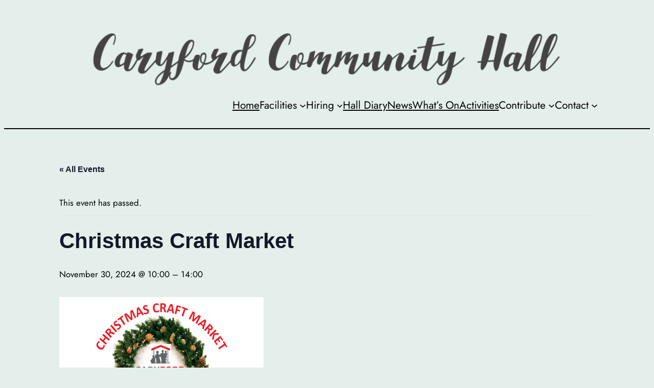

--- FILE ---
content_type: text/css
request_url: https://caryfordhall.co.uk/wp-content/uploads/rmp-menu/css/rmp-menu.css?ver=10.25.29
body_size: 2151
content:
body{transition: transform 0.5s}#rmp_menu_trigger-514{width: 35px;height: 35px;position: fixed;top: 60px;border-radius: 5px;display: none;text-decoration: none;right: 5%;background: #1d4354;transition: transform 0.5s, background-color 0.5s}#rmp_menu_trigger-514:hover, #rmp_menu_trigger-514:focus{background: #1d4354;text-decoration: unset}#rmp_menu_trigger-514.is-active{background: #6fda44}#rmp_menu_trigger-514 .rmp-trigger-box{width: 25px;color: #fff}#rmp_menu_trigger-514 .rmp-trigger-icon-active, #rmp_menu_trigger-514 .rmp-trigger-text-open{display: none}#rmp_menu_trigger-514.is-active .rmp-trigger-icon-active, #rmp_menu_trigger-514.is-active .rmp-trigger-text-open{display: inline}#rmp_menu_trigger-514.is-active .rmp-trigger-icon-inactive, #rmp_menu_trigger-514.is-active .rmp-trigger-text{display: none}#rmp_menu_trigger-514 .rmp-trigger-label{color: #fff;pointer-events: none;line-height: 13px;font-family: inherit;font-size: 14px;display: inline;text-transform: inherit}#rmp_menu_trigger-514 .rmp-trigger-label.rmp-trigger-label-top{display: block;margin-bottom: 12px}#rmp_menu_trigger-514 .rmp-trigger-label.rmp-trigger-label-bottom{display: block;margin-top: 12px}#rmp_menu_trigger-514 .responsive-menu-pro-inner{display: block}#rmp_menu_trigger-514 .responsive-menu-pro-inner, #rmp_menu_trigger-514 .responsive-menu-pro-inner::before, #rmp_menu_trigger-514 .responsive-menu-pro-inner::after{width: 25px;height: 3px;background-color: #fff;border-radius: 4px;position: absolute}#rmp_menu_trigger-514.is-active .responsive-menu-pro-inner, #rmp_menu_trigger-514.is-active .responsive-menu-pro-inner::before, #rmp_menu_trigger-514.is-active .responsive-menu-pro-inner::after{background-color: #fff}#rmp_menu_trigger-514:hover .responsive-menu-pro-inner, #rmp_menu_trigger-514:hover .responsive-menu-pro-inner::before, #rmp_menu_trigger-514:hover .responsive-menu-pro-inner::after{background-color: #fff}#rmp_menu_trigger-514 .responsive-menu-pro-inner::before{top: 10px}#rmp_menu_trigger-514 .responsive-menu-pro-inner::after{bottom: 10px}#rmp_menu_trigger-514.is-active .responsive-menu-pro-inner::after{bottom: 0}@media screen and (max-width: 800px){.wp-block-navigation__responsive-container-open{display: none !important}#rmp_menu_trigger-514{display: block}#rmp-container-514{position: fixed;top: 0;margin: 0;transition: transform 0.5s;overflow: auto;display: block;width: 75%;max-width: 350px;min-width: 320px;background-color: #1d4354;background-image: url("");height: 100%;left: 0;padding-top: 0px;padding-left: 0px;padding-bottom: 0px;padding-right: 0px}#rmp-menu-wrap-514{padding-top: 0px;padding-left: 0px;padding-bottom: 0px;padding-right: 0px}#rmp-menu-wrap-514 .rmp-menu, #rmp-menu-wrap-514 .rmp-submenu{width: 100%;box-sizing: border-box;margin: 0;padding: 0}#rmp-menu-wrap-514 .rmp-submenu-depth-1 .rmp-menu-item-link{padding-left: 10%}#rmp-menu-wrap-514 .rmp-submenu-depth-2 .rmp-menu-item-link{padding-left: 15%}#rmp-menu-wrap-514 .rmp-submenu-depth-3 .rmp-menu-item-link{padding-left: 20%}#rmp-menu-wrap-514 .rmp-submenu-depth-4 .rmp-menu-item-link{padding-left: 25%}#rmp-menu-wrap-514 .rmp-submenu.rmp-submenu-open{display: block}#rmp-menu-wrap-514 .rmp-menu-item{width: 100%;list-style: none;margin: 0}#rmp-menu-wrap-514 .rmp-menu-item-link{height: 40px;line-height: 40px;font-size: 15px;border-bottom: 0px solid #1d4354;font-family: inherit;color: #fff;text-align: left;background-color: inherit;font-weight: normal;letter-spacing: 0px;display: block;box-sizing: border-box;width: 100%;text-decoration: none;position: relative;overflow: hidden;transition: background-color 0.5s, border-color 0.5s, 0.5s;padding: 0 5%;padding-right: 50px}#rmp-menu-wrap-514 .rmp-menu-item-link:after, #rmp-menu-wrap-514 .rmp-menu-item-link:before{display: none}#rmp-menu-wrap-514 .rmp-menu-item-link:hover, #rmp-menu-wrap-514 .rmp-menu-item-link:focus{color: #fff;border-color: #1d4354;background-color: inherit}#rmp-menu-wrap-514 .rmp-menu-item-link:focus{outline: none;border-color: unset;box-shadow: unset}#rmp-menu-wrap-514 .rmp-menu-item-link .rmp-font-icon{height: 40px;line-height: 40px;margin-right: 10px;font-size: 15px}#rmp-menu-wrap-514 .rmp-menu-current-item .rmp-menu-item-link{color: #fff;border-color: #1d4354;background-color: #6fda44}#rmp-menu-wrap-514 .rmp-menu-current-item .rmp-menu-item-link:hover, #rmp-menu-wrap-514 .rmp-menu-current-item .rmp-menu-item-link:focus{color: #fff;border-color: #3f3f3f;background-color: inherit}#rmp-menu-wrap-514 .rmp-menu-subarrow{position: absolute;top: 0;bottom: 0;text-align: center;overflow: hidden;background-size: cover;overflow: hidden;right: 0;border-left-style: solid;border-left-color: #1d4354;border-left-width: 0px;height: 39px;width: 40px;color: #fff;background-color: inherit}#rmp-menu-wrap-514 .rmp-menu-subarrow:hover{color: #fff;border-color: #3f3f3f;background-color: inherit}#rmp-menu-wrap-514 .rmp-menu-subarrow .rmp-font-icon{margin-right: unset}#rmp-menu-wrap-514 .rmp-menu-subarrow *{vertical-align: middle;line-height: 39px}#rmp-menu-wrap-514 .rmp-menu-subarrow-active{display: block;background-size: cover;color: #fff;border-color: #1d4354;background-color: rgba(33, 33, 33, 0.01)}#rmp-menu-wrap-514 .rmp-menu-subarrow-active:hover{color: #fff;border-color: #3f3f3f;background-color: inherit}#rmp-menu-wrap-514 .rmp-submenu{display: none}#rmp-menu-wrap-514 .rmp-submenu .rmp-menu-item-link{height: 40px;line-height: 40px;letter-spacing: 0px;font-size: 13px;border-bottom: 0px solid #1d4354;font-family: inherit;font-weight: normal;color: #fff;text-align: left;background-color: inherit}#rmp-menu-wrap-514 .rmp-submenu .rmp-menu-item-link:hover, #rmp-menu-wrap-514 .rmp-submenu .rmp-menu-item-link:focus{color: #fff;border-color: #1d4354;background-color: inherit}#rmp-menu-wrap-514 .rmp-submenu .rmp-menu-current-item .rmp-menu-item-link{color: #fff;border-color: #1d4354;background-color: inherit}#rmp-menu-wrap-514 .rmp-submenu .rmp-menu-current-item .rmp-menu-item-link:hover, #rmp-menu-wrap-514 .rmp-submenu .rmp-menu-current-item .rmp-menu-item-link:focus{color: #fff;border-color: #3f3f3f;background-color: inherit}#rmp-menu-wrap-514 .rmp-menu-item-description{margin: 0;padding: 5px 5%;opacity: 0.8;color: #fff}#rmp-search-box-514{display: block;padding-top: 5%;padding-left: 5%;padding-bottom: 5%;padding-right: 5%}#rmp-search-box-514 .rmp-search-form{margin: 0}#rmp-search-box-514 .rmp-search-box{background: #ffffff;border: 1px solid currentColor;color: #1d4354;width: 100%;padding: 0 5%;border-radius: 30px;height: 45px;-webkit-appearance: none}#rmp-search-box-514 .rmp-search-box::placeholder{color: #1d4354}#rmp-search-box-514 .rmp-search-box:focus{background-color: #ffffff;outline: 2px solid currentColor;color: #1d4354}#rmp-menu-title-514{background-color: inherit;color: #ffffff;text-align: center;font-size: 25px;padding-top: 10%;padding-left: 5%;padding-bottom: 0%;padding-right: 5%;font-weight: 400;transition: background-color 0.5s, border-color 0.5s, color 0.5s}#rmp-menu-title-514:hover{background-color: inherit;color: #fff}#rmp-menu-title-514 > .rmp-menu-title-link{color: #ffffff;width: 100%;background-color: unset;text-decoration: none}#rmp-menu-title-514 > .rmp-menu-title-link:hover{color: #fff}#rmp-menu-title-514 .rmp-font-icon{font-size: 25px}#rmp-menu-additional-content-514{padding-top: 0%;padding-left: 5%;padding-bottom: 10%;padding-right: 5%;color: #6fda44;text-align: center;font-size: 16px}}.rmp-container{display: none;visibility: visible;padding: 0px 0px 0px 0px;z-index: 99998;transition: all 0.3s}.rmp-container.rmp-fade-top, .rmp-container.rmp-fade-left, .rmp-container.rmp-fade-right, .rmp-container.rmp-fade-bottom{display: none}.rmp-container.rmp-slide-left, .rmp-container.rmp-push-left{transform: translateX(-100%);-ms-transform: translateX(-100%);-webkit-transform: translateX(-100%);-moz-transform: translateX(-100%)}.rmp-container.rmp-slide-left.rmp-menu-open, .rmp-container.rmp-push-left.rmp-menu-open{transform: translateX(0);-ms-transform: translateX(0);-webkit-transform: translateX(0);-moz-transform: translateX(0)}.rmp-container.rmp-slide-right, .rmp-container.rmp-push-right{transform: translateX(100%);-ms-transform: translateX(100%);-webkit-transform: translateX(100%);-moz-transform: translateX(100%)}.rmp-container.rmp-slide-right.rmp-menu-open, .rmp-container.rmp-push-right.rmp-menu-open{transform: translateX(0);-ms-transform: translateX(0);-webkit-transform: translateX(0);-moz-transform: translateX(0)}.rmp-container.rmp-slide-top, .rmp-container.rmp-push-top{transform: translateY(-100%);-ms-transform: translateY(-100%);-webkit-transform: translateY(-100%);-moz-transform: translateY(-100%)}.rmp-container.rmp-slide-top.rmp-menu-open, .rmp-container.rmp-push-top.rmp-menu-open{transform: translateY(0);-ms-transform: translateY(0);-webkit-transform: translateY(0);-moz-transform: translateY(0)}.rmp-container.rmp-slide-bottom, .rmp-container.rmp-push-bottom{transform: translateY(100%);-ms-transform: translateY(100%);-webkit-transform: translateY(100%);-moz-transform: translateY(100%)}.rmp-container.rmp-slide-bottom.rmp-menu-open, .rmp-container.rmp-push-bottom.rmp-menu-open{transform: translateX(0);-ms-transform: translateX(0);-webkit-transform: translateX(0);-moz-transform: translateX(0)}.rmp-container::-webkit-scrollbar{width: 0px}.rmp-container ::-webkit-scrollbar-track{box-shadow: inset 0 0 5px transparent}.rmp-container ::-webkit-scrollbar-thumb{background: transparent}.rmp-container ::-webkit-scrollbar-thumb:hover{background: transparent}.rmp-container .rmp-menu-wrap .rmp-menu{transition: none;border-radius: 0;box-shadow: none;background: none;border: 0;bottom: auto;box-sizing: border-box;clip: auto;color: #666;display: block;float: none;font-family: inherit;font-size: 14px;height: auto;left: auto;line-height: 1.7;list-style-type: none;margin: 0;min-height: auto;max-height: none;opacity: 1;outline: none;overflow: visible;padding: 0;position: relative;pointer-events: auto;right: auto;text-align: left;text-decoration: none;text-indent: 0;text-transform: none;transform: none;top: auto;visibility: inherit;width: auto;word-wrap: break-word;white-space: normal}.rmp-container .rmp-menu-additional-content{display: block;word-break: break-word}.rmp-container .rmp-menu-title{display: flex;flex-direction: column}.rmp-container .rmp-menu-title .rmp-menu-title-image{max-width: 100%;margin-bottom: 15px;display: block;margin: auto;margin-bottom: 15px}button.rmp_menu_trigger{z-index: 999999;overflow: hidden;outline: none;border: 0;display: none;margin: 0;transition: transform 0.5s, background-color 0.5s;padding: 0}button.rmp_menu_trigger .responsive-menu-pro-inner::before, button.rmp_menu_trigger .responsive-menu-pro-inner::after{content: "";display: block}button.rmp_menu_trigger .responsive-menu-pro-inner::before{top: 10px}button.rmp_menu_trigger .responsive-menu-pro-inner::after{bottom: 10px}button.rmp_menu_trigger .rmp-trigger-box{width: 40px;display: inline-block;position: relative;pointer-events: none;vertical-align: super}.admin-bar .rmp-container, .admin-bar .rmp_menu_trigger{margin-top: 32px !important}@media screen and (max-width: 782px){.admin-bar .rmp-container, .admin-bar .rmp_menu_trigger{margin-top: 46px !important}}.rmp-menu-trigger-boring .responsive-menu-pro-inner{transition-property: none}.rmp-menu-trigger-boring .responsive-menu-pro-inner::after, .rmp-menu-trigger-boring .responsive-menu-pro-inner::before{transition-property: none}.rmp-menu-trigger-boring.is-active .responsive-menu-pro-inner{transform: rotate(45deg)}.rmp-menu-trigger-boring.is-active .responsive-menu-pro-inner:before{top: 0;opacity: 0}.rmp-menu-trigger-boring.is-active .responsive-menu-pro-inner:after{bottom: 0;transform: rotate(-90deg)}